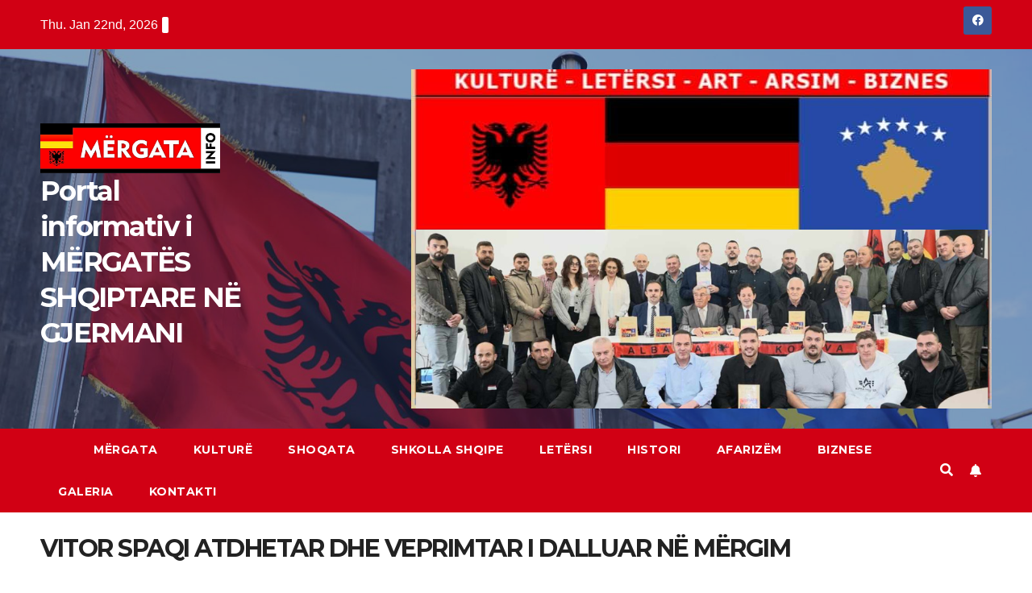

--- FILE ---
content_type: text/html; charset=UTF-8
request_url: https://mergata-info.de/vitor-spaqi-atdhetar-dhe-veprimtar-i-dalluar-ne-mergim/
body_size: 19189
content:
<!DOCTYPE html>
<html lang="en-US">
<head>
<meta charset="UTF-8">
<meta name="viewport" content="width=device-width, initial-scale=1">
<link rel="profile" href="http://gmpg.org/xfn/11">
<title>VITOR SPAQI ATDHETAR DHE VEPRIMTAR I DALLUAR NË MËRGIM &#8211; Portal informativ i MËRGATËS SHQIPTARE NË GJERMANI</title>
<meta name='robots' content='max-image-preview:large' />
	<style>img:is([sizes="auto" i], [sizes^="auto," i]) { contain-intrinsic-size: 3000px 1500px }</style>
	<link rel='dns-prefetch' href='//fonts.googleapis.com' />
<link rel="alternate" type="application/rss+xml" title="Portal informativ i MËRGATËS SHQIPTARE NË GJERMANI &raquo; Feed" href="https://mergata-info.de/feed/" />
<link rel="alternate" type="application/rss+xml" title="Portal informativ i MËRGATËS SHQIPTARE NË GJERMANI &raquo; Comments Feed" href="https://mergata-info.de/comments/feed/" />
<script>
window._wpemojiSettings = {"baseUrl":"https:\/\/s.w.org\/images\/core\/emoji\/15.0.3\/72x72\/","ext":".png","svgUrl":"https:\/\/s.w.org\/images\/core\/emoji\/15.0.3\/svg\/","svgExt":".svg","source":{"concatemoji":"https:\/\/mergata-info.de\/wp-includes\/js\/wp-emoji-release.min.js?ver=6.7.4"}};
/*! This file is auto-generated */
!function(i,n){var o,s,e;function c(e){try{var t={supportTests:e,timestamp:(new Date).valueOf()};sessionStorage.setItem(o,JSON.stringify(t))}catch(e){}}function p(e,t,n){e.clearRect(0,0,e.canvas.width,e.canvas.height),e.fillText(t,0,0);var t=new Uint32Array(e.getImageData(0,0,e.canvas.width,e.canvas.height).data),r=(e.clearRect(0,0,e.canvas.width,e.canvas.height),e.fillText(n,0,0),new Uint32Array(e.getImageData(0,0,e.canvas.width,e.canvas.height).data));return t.every(function(e,t){return e===r[t]})}function u(e,t,n){switch(t){case"flag":return n(e,"\ud83c\udff3\ufe0f\u200d\u26a7\ufe0f","\ud83c\udff3\ufe0f\u200b\u26a7\ufe0f")?!1:!n(e,"\ud83c\uddfa\ud83c\uddf3","\ud83c\uddfa\u200b\ud83c\uddf3")&&!n(e,"\ud83c\udff4\udb40\udc67\udb40\udc62\udb40\udc65\udb40\udc6e\udb40\udc67\udb40\udc7f","\ud83c\udff4\u200b\udb40\udc67\u200b\udb40\udc62\u200b\udb40\udc65\u200b\udb40\udc6e\u200b\udb40\udc67\u200b\udb40\udc7f");case"emoji":return!n(e,"\ud83d\udc26\u200d\u2b1b","\ud83d\udc26\u200b\u2b1b")}return!1}function f(e,t,n){var r="undefined"!=typeof WorkerGlobalScope&&self instanceof WorkerGlobalScope?new OffscreenCanvas(300,150):i.createElement("canvas"),a=r.getContext("2d",{willReadFrequently:!0}),o=(a.textBaseline="top",a.font="600 32px Arial",{});return e.forEach(function(e){o[e]=t(a,e,n)}),o}function t(e){var t=i.createElement("script");t.src=e,t.defer=!0,i.head.appendChild(t)}"undefined"!=typeof Promise&&(o="wpEmojiSettingsSupports",s=["flag","emoji"],n.supports={everything:!0,everythingExceptFlag:!0},e=new Promise(function(e){i.addEventListener("DOMContentLoaded",e,{once:!0})}),new Promise(function(t){var n=function(){try{var e=JSON.parse(sessionStorage.getItem(o));if("object"==typeof e&&"number"==typeof e.timestamp&&(new Date).valueOf()<e.timestamp+604800&&"object"==typeof e.supportTests)return e.supportTests}catch(e){}return null}();if(!n){if("undefined"!=typeof Worker&&"undefined"!=typeof OffscreenCanvas&&"undefined"!=typeof URL&&URL.createObjectURL&&"undefined"!=typeof Blob)try{var e="postMessage("+f.toString()+"("+[JSON.stringify(s),u.toString(),p.toString()].join(",")+"));",r=new Blob([e],{type:"text/javascript"}),a=new Worker(URL.createObjectURL(r),{name:"wpTestEmojiSupports"});return void(a.onmessage=function(e){c(n=e.data),a.terminate(),t(n)})}catch(e){}c(n=f(s,u,p))}t(n)}).then(function(e){for(var t in e)n.supports[t]=e[t],n.supports.everything=n.supports.everything&&n.supports[t],"flag"!==t&&(n.supports.everythingExceptFlag=n.supports.everythingExceptFlag&&n.supports[t]);n.supports.everythingExceptFlag=n.supports.everythingExceptFlag&&!n.supports.flag,n.DOMReady=!1,n.readyCallback=function(){n.DOMReady=!0}}).then(function(){return e}).then(function(){var e;n.supports.everything||(n.readyCallback(),(e=n.source||{}).concatemoji?t(e.concatemoji):e.wpemoji&&e.twemoji&&(t(e.twemoji),t(e.wpemoji)))}))}((window,document),window._wpemojiSettings);
</script>
<link rel='stylesheet' id='elementor-frontend-css' href='https://mergata-info.de/wp-content/plugins/elementor/assets/css/frontend.min.css?ver=3.34.2' media='all' />
<link rel='stylesheet' id='elementor-post-1762-css' href='https://mergata-info.de/wp-content/uploads/elementor/css/post-1762.css?ver=1768947315' media='all' />
<link rel='stylesheet' id='font-awesome-5-all-css' href='https://mergata-info.de/wp-content/plugins/elementor/assets/lib/font-awesome/css/all.min.css?ver=3.34.2' media='all' />
<link rel='stylesheet' id='font-awesome-4-shim-css' href='https://mergata-info.de/wp-content/plugins/elementor/assets/lib/font-awesome/css/v4-shims.min.css?ver=3.34.2' media='all' />
<style id='wp-emoji-styles-inline-css'>

	img.wp-smiley, img.emoji {
		display: inline !important;
		border: none !important;
		box-shadow: none !important;
		height: 1em !important;
		width: 1em !important;
		margin: 0 0.07em !important;
		vertical-align: -0.1em !important;
		background: none !important;
		padding: 0 !important;
	}
</style>
<style id='wp-block-library-inline-css'>
:root{--wp-admin-theme-color:#007cba;--wp-admin-theme-color--rgb:0,124,186;--wp-admin-theme-color-darker-10:#006ba1;--wp-admin-theme-color-darker-10--rgb:0,107,161;--wp-admin-theme-color-darker-20:#005a87;--wp-admin-theme-color-darker-20--rgb:0,90,135;--wp-admin-border-width-focus:2px;--wp-block-synced-color:#7a00df;--wp-block-synced-color--rgb:122,0,223;--wp-bound-block-color:var(--wp-block-synced-color)}@media (min-resolution:192dpi){:root{--wp-admin-border-width-focus:1.5px}}.wp-element-button{cursor:pointer}:root{--wp--preset--font-size--normal:16px;--wp--preset--font-size--huge:42px}:root .has-very-light-gray-background-color{background-color:#eee}:root .has-very-dark-gray-background-color{background-color:#313131}:root .has-very-light-gray-color{color:#eee}:root .has-very-dark-gray-color{color:#313131}:root .has-vivid-green-cyan-to-vivid-cyan-blue-gradient-background{background:linear-gradient(135deg,#00d084,#0693e3)}:root .has-purple-crush-gradient-background{background:linear-gradient(135deg,#34e2e4,#4721fb 50%,#ab1dfe)}:root .has-hazy-dawn-gradient-background{background:linear-gradient(135deg,#faaca8,#dad0ec)}:root .has-subdued-olive-gradient-background{background:linear-gradient(135deg,#fafae1,#67a671)}:root .has-atomic-cream-gradient-background{background:linear-gradient(135deg,#fdd79a,#004a59)}:root .has-nightshade-gradient-background{background:linear-gradient(135deg,#330968,#31cdcf)}:root .has-midnight-gradient-background{background:linear-gradient(135deg,#020381,#2874fc)}.has-regular-font-size{font-size:1em}.has-larger-font-size{font-size:2.625em}.has-normal-font-size{font-size:var(--wp--preset--font-size--normal)}.has-huge-font-size{font-size:var(--wp--preset--font-size--huge)}.has-text-align-center{text-align:center}.has-text-align-left{text-align:left}.has-text-align-right{text-align:right}#end-resizable-editor-section{display:none}.aligncenter{clear:both}.items-justified-left{justify-content:flex-start}.items-justified-center{justify-content:center}.items-justified-right{justify-content:flex-end}.items-justified-space-between{justify-content:space-between}.screen-reader-text{border:0;clip:rect(1px,1px,1px,1px);clip-path:inset(50%);height:1px;margin:-1px;overflow:hidden;padding:0;position:absolute;width:1px;word-wrap:normal!important}.screen-reader-text:focus{background-color:#ddd;clip:auto!important;clip-path:none;color:#444;display:block;font-size:1em;height:auto;left:5px;line-height:normal;padding:15px 23px 14px;text-decoration:none;top:5px;width:auto;z-index:100000}html :where(.has-border-color){border-style:solid}html :where([style*=border-top-color]){border-top-style:solid}html :where([style*=border-right-color]){border-right-style:solid}html :where([style*=border-bottom-color]){border-bottom-style:solid}html :where([style*=border-left-color]){border-left-style:solid}html :where([style*=border-width]){border-style:solid}html :where([style*=border-top-width]){border-top-style:solid}html :where([style*=border-right-width]){border-right-style:solid}html :where([style*=border-bottom-width]){border-bottom-style:solid}html :where([style*=border-left-width]){border-left-style:solid}html :where(img[class*=wp-image-]){height:auto;max-width:100%}:where(figure){margin:0 0 1em}html :where(.is-position-sticky){--wp-admin--admin-bar--position-offset:var(--wp-admin--admin-bar--height,0px)}@media screen and (max-width:600px){html :where(.is-position-sticky){--wp-admin--admin-bar--position-offset:0px}}
</style>
<link rel='stylesheet' id='gutenkit-frontend-common-css' href='https://mergata-info.de/wp-content/plugins/gutenkit-blocks-addon/build/gutenkit/frontend-common.css?ver=a28538744097629e283d' media='all' />
<style id='wp-block-paragraph-inline-css'>
.is-small-text{font-size:.875em}.is-regular-text{font-size:1em}.is-large-text{font-size:2.25em}.is-larger-text{font-size:3em}.has-drop-cap:not(:focus):first-letter{float:left;font-size:8.4em;font-style:normal;font-weight:100;line-height:.68;margin:.05em .1em 0 0;text-transform:uppercase}body.rtl .has-drop-cap:not(:focus):first-letter{float:none;margin-left:.1em}p.has-drop-cap.has-background{overflow:hidden}:root :where(p.has-background){padding:1.25em 2.375em}:where(p.has-text-color:not(.has-link-color)) a{color:inherit}p.has-text-align-left[style*="writing-mode:vertical-lr"],p.has-text-align-right[style*="writing-mode:vertical-rl"]{rotate:180deg}
</style>
<link rel='stylesheet' id='popup-builder-block-global-css' href='https://mergata-info.de/wp-content/plugins/popup-builder-block/build/popup/global.css?ver=2.2.2' media='all' />
<style id='classic-theme-styles-inline-css'>
/*! This file is auto-generated */
.wp-block-button__link{color:#fff;background-color:#32373c;border-radius:9999px;box-shadow:none;text-decoration:none;padding:calc(.667em + 2px) calc(1.333em + 2px);font-size:1.125em}.wp-block-file__button{background:#32373c;color:#fff;text-decoration:none}
</style>
<link rel='stylesheet' id='xs-front-style-css' href='https://mergata-info.de/wp-content/plugins/wp-social/assets/css/frontend.css?ver=3.1.6' media='all' />
<link rel='stylesheet' id='xs_login_font_login_css-css' href='https://mergata-info.de/wp-content/plugins/wp-social/assets/css/font-icon.css?ver=3.1.6' media='all' />
<link rel='stylesheet' id='gutenkit-third-party-editor-compatibility-css' href='https://mergata-info.de/wp-content/plugins/popup-builder-block/build/compatibility/frontend.css?ver=3d448a7df93bfa355643' media='all' />
<link rel='stylesheet' id='cute-alert-css' href='https://mergata-info.de/wp-content/plugins/metform/public/assets/lib/cute-alert/style.css?ver=4.1.2' media='all' />
<link rel='stylesheet' id='text-editor-style-css' href='https://mergata-info.de/wp-content/plugins/metform/public/assets/css/text-editor.css?ver=4.1.2' media='all' />
<link rel='stylesheet' id='wur_content_css-css' href='https://mergata-info.de/wp-content/plugins/wp-ultimate-review/assets/public/css/content-page.css?ver=2.3.7' media='all' />
<link rel='stylesheet' id='dashicons-css' href='https://mergata-info.de/wp-includes/css/dashicons.min.css?ver=6.7.4' media='all' />
<link rel='stylesheet' id='newsup-fonts-css' href='//fonts.googleapis.com/css?family=Montserrat%3A400%2C500%2C700%2C800%7CWork%2BSans%3A300%2C400%2C500%2C600%2C700%2C800%2C900%26display%3Dswap&#038;subset=latin%2Clatin-ext' media='all' />
<link rel='stylesheet' id='bootstrap-css' href='https://mergata-info.de/wp-content/themes/newsup/css/bootstrap.css?ver=6.7.4' media='all' />
<link rel='stylesheet' id='newsup-style-css' href='https://mergata-info.de/wp-content/themes/newsberg/style.css?ver=6.7.4' media='all' />
<link rel='stylesheet' id='owl-carousel-css' href='https://mergata-info.de/wp-content/themes/newsup/css/owl.carousel.css?ver=6.7.4' media='all' />
<link rel='stylesheet' id='smartmenus-css' href='https://mergata-info.de/wp-content/themes/newsup/css/jquery.smartmenus.bootstrap.css?ver=6.7.4' media='all' />
<link rel='stylesheet' id='newsup-custom-css-css' href='https://mergata-info.de/wp-content/themes/newsup/inc/ansar/customize/css/customizer.css?ver=1.0' media='all' />
<link rel='stylesheet' id='ekit-widget-styles-css' href='https://mergata-info.de/wp-content/plugins/elementskit-lite/widgets/init/assets/css/widget-styles.css?ver=3.7.8' media='all' />
<link rel='stylesheet' id='ekit-responsive-css' href='https://mergata-info.de/wp-content/plugins/elementskit-lite/widgets/init/assets/css/responsive.css?ver=3.7.8' media='all' />
<link rel='stylesheet' id='newsup-style-parent-css' href='https://mergata-info.de/wp-content/themes/newsup/style.css?ver=6.7.4' media='all' />
<link rel='stylesheet' id='newsberg-style-css' href='https://mergata-info.de/wp-content/themes/newsberg/style.css?ver=1.0' media='all' />
<link rel='stylesheet' id='newsberg-default-css-css' href='https://mergata-info.de/wp-content/themes/newsberg/css/colors/default.css?ver=6.7.4' media='all' />
<link rel='stylesheet' id='elementor-gf-poppins-css' href='https://fonts.googleapis.com/css?family=Poppins:100,100italic,200,200italic,300,300italic,400,400italic,500,500italic,600,600italic,700,700italic,800,800italic,900,900italic&#038;display=auto' media='all' />
<link rel='stylesheet' id='elementor-icons-shared-0-css' href='https://mergata-info.de/wp-content/plugins/elementor/assets/lib/font-awesome/css/fontawesome.min.css?ver=5.15.3' media='all' />
<link rel='stylesheet' id='elementor-icons-fa-brands-css' href='https://mergata-info.de/wp-content/plugins/elementor/assets/lib/font-awesome/css/brands.min.css?ver=5.15.3' media='all' />
<script src="https://mergata-info.de/wp-content/plugins/elementor/assets/lib/font-awesome/js/v4-shims.min.js?ver=3.34.2" id="font-awesome-4-shim-js"></script>
<script src="https://mergata-info.de/wp-includes/js/jquery/jquery.min.js?ver=3.7.1" id="jquery-core-js"></script>
<script src="https://mergata-info.de/wp-includes/js/jquery/jquery-migrate.min.js?ver=3.4.1" id="jquery-migrate-js"></script>
<script id="xs_front_main_js-js-extra">
var rest_config = {"rest_url":"https:\/\/mergata-info.de\/wp-json\/","nonce":"c7554189b4","insta_enabled":""};
</script>
<script src="https://mergata-info.de/wp-content/plugins/wp-social/assets/js/front-main.js?ver=3.1.6" id="xs_front_main_js-js"></script>
<script id="xs_social_custom-js-extra">
var rest_api_conf = {"siteurl":"http:\/\/mergata-info.de","nonce":"c7554189b4","root":"https:\/\/mergata-info.de\/wp-json\/"};
var wsluFrontObj = {"resturl":"https:\/\/mergata-info.de\/wp-json\/","rest_nonce":"c7554189b4"};
</script>
<script src="https://mergata-info.de/wp-content/plugins/wp-social/assets/js/social-front.js?ver=3.1.6" id="xs_social_custom-js"></script>
<script src="https://mergata-info.de/wp-content/plugins/wp-ultimate-review/assets/public/script/content-page.js?ver=2.3.7" id="wur_review_content_script-js"></script>
<script src="https://mergata-info.de/wp-content/themes/newsup/js/navigation.js?ver=6.7.4" id="newsup-navigation-js"></script>
<script src="https://mergata-info.de/wp-content/themes/newsup/js/bootstrap.js?ver=6.7.4" id="bootstrap-js"></script>
<script src="https://mergata-info.de/wp-content/themes/newsup/js/owl.carousel.min.js?ver=6.7.4" id="owl-carousel-min-js"></script>
<script src="https://mergata-info.de/wp-content/themes/newsup/js/jquery.smartmenus.js?ver=6.7.4" id="smartmenus-js-js"></script>
<script src="https://mergata-info.de/wp-content/themes/newsup/js/jquery.smartmenus.bootstrap.js?ver=6.7.4" id="bootstrap-smartmenus-js-js"></script>
<script src="https://mergata-info.de/wp-content/themes/newsup/js/jquery.marquee.js?ver=6.7.4" id="newsup-marquee-js-js"></script>
<script src="https://mergata-info.de/wp-content/themes/newsup/js/main.js?ver=6.7.4" id="newsup-main-js-js"></script>
<link rel="https://api.w.org/" href="https://mergata-info.de/wp-json/" /><link rel="alternate" title="JSON" type="application/json" href="https://mergata-info.de/wp-json/wp/v2/pages/222" /><link rel="EditURI" type="application/rsd+xml" title="RSD" href="https://mergata-info.de/xmlrpc.php?rsd" />
<meta name="generator" content="WordPress 6.7.4" />
<link rel="canonical" href="https://mergata-info.de/vitor-spaqi-atdhetar-dhe-veprimtar-i-dalluar-ne-mergim/" />
<link rel='shortlink' href='https://mergata-info.de/?p=222' />
<link rel="alternate" title="oEmbed (JSON)" type="application/json+oembed" href="https://mergata-info.de/wp-json/oembed/1.0/embed?url=https%3A%2F%2Fmergata-info.de%2Fvitor-spaqi-atdhetar-dhe-veprimtar-i-dalluar-ne-mergim%2F" />
<link rel="alternate" title="oEmbed (XML)" type="text/xml+oembed" href="https://mergata-info.de/wp-json/oembed/1.0/embed?url=https%3A%2F%2Fmergata-info.de%2Fvitor-spaqi-atdhetar-dhe-veprimtar-i-dalluar-ne-mergim%2F&#038;format=xml" />
<script type='text/javascript'>var breakpoints = [{"label":"Desktop","slug":"Desktop","value":"base","direction":"max","isActive":true,"isRequired":true},{"label":"Tablet","slug":"Tablet","value":"1024","direction":"max","isActive":true,"isRequired":true},{"label":"Mobile","slug":"Mobile","value":"767","direction":"max","isActive":true,"isRequired":true}];</script> 
<style type="text/css" id="custom-background-css">
    .wrapper { background-color: #eee; }
</style>
<meta name="generator" content="Elementor 3.34.2; features: additional_custom_breakpoints; settings: css_print_method-external, google_font-enabled, font_display-auto">
			<style>
				.e-con.e-parent:nth-of-type(n+4):not(.e-lazyloaded):not(.e-no-lazyload),
				.e-con.e-parent:nth-of-type(n+4):not(.e-lazyloaded):not(.e-no-lazyload) * {
					background-image: none !important;
				}
				@media screen and (max-height: 1024px) {
					.e-con.e-parent:nth-of-type(n+3):not(.e-lazyloaded):not(.e-no-lazyload),
					.e-con.e-parent:nth-of-type(n+3):not(.e-lazyloaded):not(.e-no-lazyload) * {
						background-image: none !important;
					}
				}
				@media screen and (max-height: 640px) {
					.e-con.e-parent:nth-of-type(n+2):not(.e-lazyloaded):not(.e-no-lazyload),
					.e-con.e-parent:nth-of-type(n+2):not(.e-lazyloaded):not(.e-no-lazyload) * {
						background-image: none !important;
					}
				}
			</style>
			    <style type="text/css">
            body .site-title a,
        body .site-description {
            color: #143745;
        }

        .site-branding-text .site-title a {
                font-size: px;
            }

            @media only screen and (max-width: 640px) {
                .site-branding-text .site-title a {
                    font-size: 40px;

                }
            }

            @media only screen and (max-width: 375px) {
                .site-branding-text .site-title a {
                    font-size: 32px;

                }
            }

        </style>
    <link rel="icon" href="https://mergata-info.de/wp-content/uploads/2020/12/cropped-131675257_744491146165816_2396134419996397816_n-32x32.jpg" sizes="32x32" />
<link rel="icon" href="https://mergata-info.de/wp-content/uploads/2020/12/cropped-131675257_744491146165816_2396134419996397816_n-192x192.jpg" sizes="192x192" />
<link rel="apple-touch-icon" href="https://mergata-info.de/wp-content/uploads/2020/12/cropped-131675257_744491146165816_2396134419996397816_n-180x180.jpg" />
<meta name="msapplication-TileImage" content="https://mergata-info.de/wp-content/uploads/2020/12/cropped-131675257_744491146165816_2396134419996397816_n-270x270.jpg" />
</head>
<body class="page-template-default page page-id-222 wp-custom-logo wp-embed-responsive gutenkit gutenkit-frontend ta-hide-date-author-in-list elementor-default elementor-kit-6" >
<div id="page" class="site">
<a class="skip-link screen-reader-text" href="#content">
Skip to content</a>
  <div class="wrapper" id="custom-background-css">
    <header class="mg-headwidget">
      <!--==================== TOP BAR ====================-->
      <div class="mg-head-detail hidden-xs">
    <div class="container-fluid">
        <div class="row align-items-center">
            <div class="col-md-6 col-xs-12">
                <ul class="info-left">
                                <li>Thu. Jan 22nd, 2026                 <span  id="time" class="time"></span>
                        </li>
                        </ul>
            </div>
            <div class="col-md-6 col-xs-12">
                <ul class="mg-social info-right">
                            <li>
            <a  target="_blank"  href="https://www.facebook.com/mergatashqiptare.negjermani.3/">
                <span class="icon-soci facebook">
                    <i class="fab fa-facebook"></i>
                </span> 
            </a>
        </li>
                        </ul>
            </div>
        </div>
    </div>
</div>
      <div class="clearfix"></div>

      
      <div class="mg-nav-widget-area-back" style='background-image: url("https://mergata-info.de/wp-content/uploads/2020/12/cropped-albania.jpg" );'>
                <div class="overlay">
          <div class="inner"  style="background-color:rgba(32,47,91,0.4);" > 
              <div class="container-fluid">
                  <div class="mg-nav-widget-area">
                    <div class="row align-items-center">
                      <div class="col-md-3 text-center-xs">
                        <div class="navbar-header">
                          <div class="site-logo">
                            <a href="https://mergata-info.de/" class="navbar-brand" rel="home"><img fetchpriority="high" width="2048" height="573" src="https://mergata-info.de/wp-content/uploads/2020/12/131896115_1769255646555761_7781150889377186495_n.jpg" class="custom-logo" alt="Portal informativ i MËRGATËS SHQIPTARE NË GJERMANI" decoding="async" srcset="https://mergata-info.de/wp-content/uploads/2020/12/131896115_1769255646555761_7781150889377186495_n.jpg 2048w, https://mergata-info.de/wp-content/uploads/2020/12/131896115_1769255646555761_7781150889377186495_n-1536x430.jpg 1536w" sizes="(max-width: 2048px) 100vw, 2048px" /></a>                          </div>
                          <div class="site-branding-text ">
                                                            <p class="site-title"> <a href="https://mergata-info.de/" rel="home">Portal informativ i MËRGATËS SHQIPTARE NË GJERMANI</a></p>
                                                            <p class="site-description"></p>
                          </div>    
                        </div>
                      </div>
                                              <div class="col-md-9">                 <div class="header-ads">
                    <a class="pull-right" # href="#"
                         >
                        <img width="720" height="421" src="https://mergata-info.de/wp-content/uploads/2024/05/Untitled-design-1.png" class="attachment-full size-full" alt="" decoding="async" />                    </a>
                </div>
            </div>
            <!-- Trending line END -->
                                </div>
                  </div>
              </div>
          </div>
        </div>
      </div>
    <div class="mg-menu-full">
      <nav class="navbar navbar-expand-lg navbar-wp">
        <div class="container-fluid">
          <!-- Right nav -->
          <div class="m-header align-items-center">
                            <a class="mobilehomebtn" href="https://mergata-info.de"><span class="fa-solid fa-house-chimney"></span></a>
              <!-- navbar-toggle -->
              <button class="navbar-toggler mx-auto" type="button" data-toggle="collapse" data-target="#navbar-wp" aria-controls="navbarSupportedContent" aria-expanded="false" aria-label="Toggle navigation">
                <span class="burger">
                  <span class="burger-line"></span>
                  <span class="burger-line"></span>
                  <span class="burger-line"></span>
                </span>
              </button>
              <!-- /navbar-toggle -->
                          <div class="dropdown show mg-search-box pr-2">
                <a class="dropdown-toggle msearch ml-auto" href="#" role="button" id="dropdownMenuLink" data-toggle="dropdown" aria-haspopup="true" aria-expanded="false">
                <i class="fas fa-search"></i>
                </a> 
                <div class="dropdown-menu searchinner" aria-labelledby="dropdownMenuLink">
                    <form role="search" method="get" id="searchform" action="https://mergata-info.de/">
  <div class="input-group">
    <input type="search" class="form-control" placeholder="Search" value="" name="s" />
    <span class="input-group-btn btn-default">
    <button type="submit" class="btn"> <i class="fas fa-search"></i> </button>
    </span> </div>
</form>                </div>
            </div>
                  <a href="#" target="_blank" class="btn-bell btn-theme mx-2"><i class="fa fa-bell"></i></a>
                      
          </div>
          <!-- /Right nav --> 
          <div class="collapse navbar-collapse" id="navbar-wp">
            <div class="d-md-block">
              <ul id="menu-home" class="nav navbar-nav mr-auto "><li class="active home"><a class="homebtn" href="https://mergata-info.de"><span class='fa-solid fa-house-chimney'></span></a></li><li id="menu-item-169" class="menu-item menu-item-type-taxonomy menu-item-object-category menu-item-169"><a class="nav-link" title="Mërgata" href="https://mergata-info.de/category/mergata/">Mërgata</a></li>
<li id="menu-item-61" class="menu-item menu-item-type-taxonomy menu-item-object-category menu-item-61"><a class="nav-link" title="Kulturë" href="https://mergata-info.de/category/kulture/">Kulturë</a></li>
<li id="menu-item-64" class="menu-item menu-item-type-taxonomy menu-item-object-category menu-item-64"><a class="nav-link" title="Shoqata" href="https://mergata-info.de/category/shoqata/">Shoqata</a></li>
<li id="menu-item-63" class="menu-item menu-item-type-taxonomy menu-item-object-category menu-item-63"><a class="nav-link" title="Shkolla Shqipe" href="https://mergata-info.de/category/shkolla-shqipe/">Shkolla Shqipe</a></li>
<li id="menu-item-62" class="menu-item menu-item-type-taxonomy menu-item-object-category menu-item-62"><a class="nav-link" title="Letërsi" href="https://mergata-info.de/category/letersi/">Letërsi</a></li>
<li id="menu-item-101" class="menu-item menu-item-type-taxonomy menu-item-object-category menu-item-101"><a class="nav-link" title="Histori" href="https://mergata-info.de/category/histori/">Histori</a></li>
<li id="menu-item-59" class="menu-item menu-item-type-taxonomy menu-item-object-category menu-item-59"><a class="nav-link" title="Afarizëm" href="https://mergata-info.de/category/afarizem/">Afarizëm</a></li>
<li id="menu-item-60" class="menu-item menu-item-type-taxonomy menu-item-object-category menu-item-60"><a class="nav-link" title="Biznese" href="https://mergata-info.de/category/biznese/">Biznese</a></li>
<li id="menu-item-100" class="menu-item menu-item-type-taxonomy menu-item-object-category menu-item-100"><a class="nav-link" title="Galeria" href="https://mergata-info.de/category/galeria/">Galeria</a></li>
<li id="menu-item-108" class="menu-item menu-item-type-post_type menu-item-object-page menu-item-108"><a class="nav-link" title="Kontakti" href="https://mergata-info.de/kontakti/">Kontakti</a></li>
</ul>            </div>      
          </div>
          <!-- Right nav -->
          <div class="desk-header d-lg-flex pl-3 ml-auto my-2 my-lg-0 position-relative align-items-center">
                        <div class="dropdown show mg-search-box pr-2">
                <a class="dropdown-toggle msearch ml-auto" href="#" role="button" id="dropdownMenuLink" data-toggle="dropdown" aria-haspopup="true" aria-expanded="false">
                <i class="fas fa-search"></i>
                </a> 
                <div class="dropdown-menu searchinner" aria-labelledby="dropdownMenuLink">
                    <form role="search" method="get" id="searchform" action="https://mergata-info.de/">
  <div class="input-group">
    <input type="search" class="form-control" placeholder="Search" value="" name="s" />
    <span class="input-group-btn btn-default">
    <button type="submit" class="btn"> <i class="fas fa-search"></i> </button>
    </span> </div>
</form>                </div>
            </div>
                  <a href="#" target="_blank" class="btn-bell btn-theme mx-2"><i class="fa fa-bell"></i></a>
                  </div>
          <!-- /Right nav -->
      </div>
      </nav> <!-- /Navigation -->
    </div>
</header>
<div class="clearfix"></div> <!--==================== Newsup breadcrumb section ====================-->
<div class="mg-breadcrumb-section" style='background: url("https://mergata-info.de/wp-content/uploads/2020/12/cropped-albania.jpg" ) repeat scroll center 0 #143745;'>
   <div class="overlay">       <div class="container-fluid">
        <div class="row">
          <div class="col-md-12 col-sm-12">
            <div class="mg-breadcrumb-title">
                              <h1 class="title">VITOR SPAQI ATDHETAR DHE VEPRIMTAR I DALLUAR NË MËRGIM</h1>
                          </div>
          </div>
        </div>
      </div>
   </div> </div>
<div class="clearfix"></div><!--==================== main content section ====================-->
<main id="content" class="page-class content">
    <div class="container-fluid">
      	<div class="row">
			<!-- Blog Area -->
			
			<div class="col-md-8">
				<div class="mg-card-box padding-20"> <figure class="post-thumbnail"><img width="720" height="497" src="https://mergata-info.de/wp-content/uploads/2020/12/vitor-spaqi-2.jpg" class="img-responsive wp-post-image" alt="" decoding="async" /></figure>
<p><strong><em>VITOR SPAQI  ATDHETAR DHE VEPRIMTAR I SHQUAR NË MËRGIM</em></strong></p>



<p><em>Vitor Spaqi</em> u lind me 31 maj 1967 në Shpenadi të Prizrenit. Shkollën fillore e kreu në Velezhë, ndërsa të mesmen në Prizren. Në Shkollën e Lartë Pe-dagogjike <em>&#8220;Xhevdet Doda&#8221;</em> nē Prizren (UP), kishte filluar studimet për Gjuhë dhe Letërsi Shqipe, mirëpo për shkak të përndjekjes policore të asaj kohe ndaj tij, nuk kishte arritur t&#8217;i për-fundonte ato. Që nga viti 1987, filloi të angazhohet në aktivitete të ndryshme të çështjes kombëtare. Ai ishte angazhuar në <em>Lëvizjen për Pajtimin e Gjaqeve dhe Ngatërresave</em> në Prizren dhe më gjerë, së bashku me profesor <em>Xhafer Kabashin, Eqrem Kryeziun, Ndue Çollakun </em>dhe intelektualë dhe atdhetarë të tjerë. Ishte njëri ndër themeluesit e parë të LDK-së dhe PSHDK-së në Prizren. Për shkak të veprimtarisë aktive në aktivitetet e shumta kombëtare, shumë shpejt bie në sy të policisë serbe. Vazhdimisht i përndjekur dhe i kërkuar, në vitin 1991 ai u detyrua që të emigrojë në Gjermani. Me ardhjen e tij në Gjermani, ai nuk qëndroi duarkryq. Filloi menjëherë angazhimin e tij politik dhe atdhetar në shërbim të çështjes kombëtare duke u kyçur në <em>Lidhjen Demokratike të Kosovës</em>, në Gjermani që drejtohej nga veprimtari i shquar <em>Hafiz Gagica</em>, Heroi i Kombit <em>Sali Çekaj</em>, <em>Gjylije Lecaj</em>, <em>Kolë Merturit</em> e shumë të tjerë. Me kërkesën e Akademik <em>Mark Krasniqit</em>, <em>z.Vitor Spaqi</em> së bashku me veprimtarë të tjerë themeloi <em>Partinë Shqiptaro-Demokristiane të Kosovës</em>, dega në Gjermani, ku njëherit zgjidhet edhe kryetar dhe e udhëhoqi atë deri para pak kohësh, kur ai hoqi dorë veprimtaria politike dhe u spostua në veprimtari kryesisht atdhetare dhe kulturore. <em>Vitor Spaqi</em>, së bashku me veprimtaren e dalluar <em>Gjylije Lecaj</em>, bashkëthemeluan “<em>Qe-ndrën Kulturore Shqiptare”</em> në Shtutgart. </p>



<p>Si kryetar i këtij asociacioni kulturor e kombëtar z.<em>Vitor Spaqi</em>, veprimtarinë dhe aktivitetet e shumta i ka mbë-shtetur kryesisht me bashkëpunime të afërta edhe me deputetët e Bundestagut gjerman, ku ai shpesh ishte i ftuar në seanca dëgjimore për të informuar shtetin gjerman për gjendjen e rëndë që ishte në Kosovë si pasojë e okupimit serb.</p>



<p>Me iniciativën e z.<em>Vitor Spaqi</em> dhe me kërkesën e “<em>Qendrës Kulturore Shqiptare në Shtutgart”</em> në vitin 2018, një vit më pas u realizua edhe ideja e kahmotshme e tij për ngritjen e shtatores së <em>Shën Nënë Terezës</em> në oborrin e kishës së <em>St. Konradit</em> në Shtutgart. Veprimtari dhe atdhetari i shquar z.<em>Vitor Spaqi</em>, ishte dhe mbetet një misionar i madh i vëllezërisë dhe harmonisë së pashoqe në mes të <em>Misionit Katolik Shqiptar, Qendrës Kulturore Shqiptare</em> në Shtutgart dhe <em>Xhamisë Shqiptare</em> në Shtutgart. Donator dhe sponsorizues i aksioneve të shumta humanitare për Kosovën dhe shqiptarët kudo që jetojnë. Mik dhe partner i besuar dhe i rëndësishëm i poli-tikanëve-deputetëve gjermanë, personalitet dhe bashkëpunëtor i dalluar dhe i respektuar për të gjithë.</p>

    <div class="xs_social_share_widget xs_share_url after_content 		main_content  wslu-style-1 wslu-share-box-shaped wslu-fill-colored wslu-none wslu-share-horizontal wslu-theme-font-no wslu-main_content">

		
        <ul>
			        </ul>
    </div> 
	
				</div>
			</div>
			<!--Sidebar Area-->
			      			<!--sidebar-->
					<!--col-md-4-->
						<aside class="col-md-4">
							
<aside id="secondary" class="widget-area" role="complementary">
	<div id="sidebar-right" class="mg-sidebar">
		<div id="nav_menu-3" class="mg-widget widget_nav_menu"><div class="mg-wid-title"><h6 class="wtitle">Home</h6></div><div class="menu-home-container"><ul id="menu-home-1" class="menu"><li class="menu-item menu-item-type-taxonomy menu-item-object-category menu-item-169"><a href="https://mergata-info.de/category/mergata/">Mërgata</a></li>
<li class="menu-item menu-item-type-taxonomy menu-item-object-category menu-item-61"><a href="https://mergata-info.de/category/kulture/">Kulturë</a></li>
<li class="menu-item menu-item-type-taxonomy menu-item-object-category menu-item-64"><a href="https://mergata-info.de/category/shoqata/">Shoqata</a></li>
<li class="menu-item menu-item-type-taxonomy menu-item-object-category menu-item-63"><a href="https://mergata-info.de/category/shkolla-shqipe/">Shkolla Shqipe</a></li>
<li class="menu-item menu-item-type-taxonomy menu-item-object-category menu-item-62"><a href="https://mergata-info.de/category/letersi/">Letërsi</a></li>
<li class="menu-item menu-item-type-taxonomy menu-item-object-category menu-item-101"><a href="https://mergata-info.de/category/histori/">Histori</a></li>
<li class="menu-item menu-item-type-taxonomy menu-item-object-category menu-item-59"><a href="https://mergata-info.de/category/afarizem/">Afarizëm</a></li>
<li class="menu-item menu-item-type-taxonomy menu-item-object-category menu-item-60"><a href="https://mergata-info.de/category/biznese/">Biznese</a></li>
<li class="menu-item menu-item-type-taxonomy menu-item-object-category menu-item-100"><a href="https://mergata-info.de/category/galeria/">Galeria</a></li>
<li class="menu-item menu-item-type-post_type menu-item-object-page menu-item-108"><a href="https://mergata-info.de/kontakti/">Kontakti</a></li>
</ul></div></div><div id="calendar-3" class="mg-widget widget_calendar"><div class="mg-wid-title"><h6 class="wtitle">Kalendari</h6></div><div id="calendar_wrap" class="calendar_wrap"><table id="wp-calendar" class="wp-calendar-table">
	<caption>January 2026</caption>
	<thead>
	<tr>
		<th scope="col" title="Monday">M</th>
		<th scope="col" title="Tuesday">T</th>
		<th scope="col" title="Wednesday">W</th>
		<th scope="col" title="Thursday">T</th>
		<th scope="col" title="Friday">F</th>
		<th scope="col" title="Saturday">S</th>
		<th scope="col" title="Sunday">S</th>
	</tr>
	</thead>
	<tbody>
	<tr>
		<td colspan="3" class="pad">&nbsp;</td><td>1</td><td>2</td><td>3</td><td>4</td>
	</tr>
	<tr>
		<td>5</td><td>6</td><td>7</td><td>8</td><td>9</td><td>10</td><td>11</td>
	</tr>
	<tr>
		<td>12</td><td>13</td><td>14</td><td>15</td><td>16</td><td>17</td><td>18</td>
	</tr>
	<tr>
		<td>19</td><td><a href="https://mergata-info.de/2026/01/20/" aria-label="Posts published on January 20, 2026">20</a></td><td>21</td><td id="today">22</td><td>23</td><td>24</td><td>25</td>
	</tr>
	<tr>
		<td>26</td><td>27</td><td>28</td><td>29</td><td>30</td><td>31</td>
		<td class="pad" colspan="1">&nbsp;</td>
	</tr>
	</tbody>
	</table><nav aria-label="Previous and next months" class="wp-calendar-nav">
		<span class="wp-calendar-nav-prev"><a href="https://mergata-info.de/2025/06/">&laquo; Jun</a></span>
		<span class="pad">&nbsp;</span>
		<span class="wp-calendar-nav-next">&nbsp;</span>
	</nav></div></div>
		<div id="recent-posts-2" class="mg-widget widget_recent_entries">
		<div class="mg-wid-title"><h6 class="wtitle">Recent Posts</h6></div>
		<ul>
											<li>
					<a href="https://mergata-info.de/e-web-design-agjensi-per-krijimin-e-uebfaqeve/">E Web Design &#8211; Agjensi per krijimin e Uebfaqeve</a>
									</li>
											<li>
					<a href="https://mergata-info.de/ne-dusseldorf-te-gjermanise-promovohet-libri-nazmi-nuha-veprimtar-i-ceshtjes-kombetare/">NË DÜSSELDORF TË GJERMANISË, PROMOVOHET LIBRI &#8220;NAZMI NUHA-VEPRIMTAR I ÇËSHTJES KOMBËTARE&#8221;</a>
									</li>
											<li>
					<a href="https://mergata-info.de/botohet-libri-nenes-vatres-se-shpirtit-autor-prof-dr-dr-halil-krasniqi/">Botohet libri &#8220;NËNËS, VATRËS SË SHPIRTIT&#8221;-Autor Prof.Dr. Dr. Halil Krasniqi</a>
									</li>
											<li>
					<a href="https://mergata-info.de/shkolla-shqipe-ne-landin-e-hesenit-kremton-28-nentorin-diten-e-flamurit-dhe-pavaresise/">SHKOLLA SHQIPE NË LANDIN E HESENIT KREMTON 28 NËNTORIN, DITËN E FLAMURIT DHE PAVARËSISË</a>
									</li>
											<li>
					<a href="https://mergata-info.de/edhe-nje-nentor-arberor/">EDHE NJË NËNTOR ARBËROR</a>
									</li>
					</ul>

		</div>	</div>
</aside><!-- #secondary -->
						</aside>
					<!--/col-md-4-->
				<!--/sidebar-->
						<!--Sidebar Area-->
			</div>
	</div>
</main>
<div class="ekit-template-content-markup ekit-template-content-footer ekit-template-content-theme-support">
		<div data-elementor-type="wp-post" data-elementor-id="1762" class="elementor elementor-1762">
						<section class="elementor-section elementor-top-section elementor-element elementor-element-a1f4c47 elementor-section-boxed elementor-section-height-default elementor-section-height-default" data-id="a1f4c47" data-element_type="section" data-settings="{&quot;background_background&quot;:&quot;classic&quot;}">
						<div class="elementor-container elementor-column-gap-default">
					<div class="elementor-column elementor-col-33 elementor-top-column elementor-element elementor-element-1d742cd" data-id="1d742cd" data-element_type="column">
			<div class="elementor-widget-wrap elementor-element-populated">
						<div class="elementor-element elementor-element-3017303 elementor-widget elementor-widget-image" data-id="3017303" data-element_type="widget" data-widget_type="image.default">
				<div class="elementor-widget-container">
															<img width="2048" height="573" src="https://mergata-info.de/wp-content/uploads/2026/01/131896115_1769255646555761_7781150889377186495_n.jpg" class="attachment-full size-full wp-image-1764" alt="" srcset="https://mergata-info.de/wp-content/uploads/2026/01/131896115_1769255646555761_7781150889377186495_n.jpg 2048w, https://mergata-info.de/wp-content/uploads/2026/01/131896115_1769255646555761_7781150889377186495_n-1536x430.jpg 1536w" sizes="(max-width: 2048px) 100vw, 2048px" />															</div>
				</div>
				<div class="elementor-element elementor-element-f8858ac elementor-widget elementor-widget-heading" data-id="f8858ac" data-element_type="widget" data-widget_type="heading.default">
				<div class="elementor-widget-container">
					<h2 class="elementor-heading-title elementor-size-default">Portal informativ i MËRGATËS SHQIPTARE NË GJERMANI</h2>				</div>
				</div>
					</div>
		</div>
				<div class="elementor-column elementor-col-33 elementor-top-column elementor-element elementor-element-d01d93b elementor-hidden-tablet elementor-hidden-mobile" data-id="d01d93b" data-element_type="column">
			<div class="elementor-widget-wrap elementor-element-populated">
						<div class="elementor-element elementor-element-95b5b83 elementor-widget elementor-widget-heading" data-id="95b5b83" data-element_type="widget" data-widget_type="heading.default">
				<div class="elementor-widget-container">
					<h2 class="elementor-heading-title elementor-size-default">Menu</h2>				</div>
				</div>
				<div class="elementor-element elementor-element-506d012 elementor-widget elementor-widget-ekit-nav-menu" data-id="506d012" data-element_type="widget" data-widget_type="ekit-nav-menu.default">
				<div class="elementor-widget-container">
							<nav class="ekit-wid-con ekit_menu_responsive_tablet" 
			data-hamburger-icon="" 
			data-hamburger-icon-type="icon" 
			data-responsive-breakpoint="1024">
			            <button class="elementskit-menu-hamburger elementskit-menu-toggler"  type="button" aria-label="hamburger-icon">
                                    <span class="elementskit-menu-hamburger-icon"></span><span class="elementskit-menu-hamburger-icon"></span><span class="elementskit-menu-hamburger-icon"></span>
                            </button>
            <div id="ekit-megamenu-home" class="elementskit-menu-container elementskit-menu-offcanvas-elements elementskit-navbar-nav-default ekit-nav-menu-one-page- ekit-nav-dropdown-hover"><ul id="menu-home-2" class="elementskit-navbar-nav elementskit-menu-po-left submenu-click-on-icon"><li class="menu-item menu-item-type-taxonomy menu-item-object-category menu-item-169 nav-item elementskit-mobile-builder-content" data-vertical-menu=750px><a href="https://mergata-info.de/category/mergata/" class="ekit-menu-nav-link">Mërgata</a></li>
<li class="menu-item menu-item-type-taxonomy menu-item-object-category menu-item-61 nav-item elementskit-mobile-builder-content" data-vertical-menu=750px><a href="https://mergata-info.de/category/kulture/" class="ekit-menu-nav-link">Kulturë</a></li>
<li class="menu-item menu-item-type-taxonomy menu-item-object-category menu-item-64 nav-item elementskit-mobile-builder-content" data-vertical-menu=750px><a href="https://mergata-info.de/category/shoqata/" class="ekit-menu-nav-link">Shoqata</a></li>
<li class="menu-item menu-item-type-taxonomy menu-item-object-category menu-item-63 nav-item elementskit-mobile-builder-content" data-vertical-menu=750px><a href="https://mergata-info.de/category/shkolla-shqipe/" class="ekit-menu-nav-link">Shkolla Shqipe</a></li>
<li class="menu-item menu-item-type-taxonomy menu-item-object-category menu-item-62 nav-item elementskit-mobile-builder-content" data-vertical-menu=750px><a href="https://mergata-info.de/category/letersi/" class="ekit-menu-nav-link">Letërsi</a></li>
<li class="menu-item menu-item-type-taxonomy menu-item-object-category menu-item-101 nav-item elementskit-mobile-builder-content" data-vertical-menu=750px><a href="https://mergata-info.de/category/histori/" class="ekit-menu-nav-link">Histori</a></li>
<li class="menu-item menu-item-type-taxonomy menu-item-object-category menu-item-59 nav-item elementskit-mobile-builder-content" data-vertical-menu=750px><a href="https://mergata-info.de/category/afarizem/" class="ekit-menu-nav-link">Afarizëm</a></li>
<li class="menu-item menu-item-type-taxonomy menu-item-object-category menu-item-60 nav-item elementskit-mobile-builder-content" data-vertical-menu=750px><a href="https://mergata-info.de/category/biznese/" class="ekit-menu-nav-link">Biznese</a></li>
<li class="menu-item menu-item-type-taxonomy menu-item-object-category menu-item-100 nav-item elementskit-mobile-builder-content" data-vertical-menu=750px><a href="https://mergata-info.de/category/galeria/" class="ekit-menu-nav-link">Galeria</a></li>
<li class="menu-item menu-item-type-post_type menu-item-object-page menu-item-108 nav-item elementskit-mobile-builder-content" data-vertical-menu=750px><a href="https://mergata-info.de/kontakti/" class="ekit-menu-nav-link">Kontakti</a></li>
</ul><div class="elementskit-nav-identity-panel"><button class="elementskit-menu-close elementskit-menu-toggler" type="button">X</button></div></div>			
			<div class="elementskit-menu-overlay elementskit-menu-offcanvas-elements elementskit-menu-toggler ekit-nav-menu--overlay"></div>        </nav>
						</div>
				</div>
					</div>
		</div>
				<div class="elementor-column elementor-col-33 elementor-top-column elementor-element elementor-element-a9c769b" data-id="a9c769b" data-element_type="column">
			<div class="elementor-widget-wrap elementor-element-populated">
						<div class="elementor-element elementor-element-129c262 elementor-widget elementor-widget-heading" data-id="129c262" data-element_type="widget" data-widget_type="heading.default">
				<div class="elementor-widget-container">
					<h2 class="elementor-heading-title elementor-size-default">Rrjetet Sociale</h2>				</div>
				</div>
				<div class="elementor-element elementor-element-0758bd7 e-grid-align-left elementor-shape-rounded elementor-grid-0 elementor-widget elementor-widget-social-icons" data-id="0758bd7" data-element_type="widget" data-widget_type="social-icons.default">
				<div class="elementor-widget-container">
							<div class="elementor-social-icons-wrapper elementor-grid" role="list">
							<span class="elementor-grid-item" role="listitem">
					<a class="elementor-icon elementor-social-icon elementor-social-icon-facebook elementor-repeater-item-95ae711" href="https://www.facebook.com/mergatashqiptare.negjermani.3" target="_blank">
						<span class="elementor-screen-only">Facebook</span>
						<i aria-hidden="true" class="fab fa-facebook"></i>					</a>
				</span>
							<span class="elementor-grid-item" role="listitem">
					<a class="elementor-icon elementor-social-icon elementor-social-icon-instagram elementor-repeater-item-0c44ad3" target="_blank">
						<span class="elementor-screen-only">Instagram</span>
						<i aria-hidden="true" class="fab fa-instagram"></i>					</a>
				</span>
					</div>
						</div>
				</div>
					</div>
		</div>
					</div>
		</section>
				<section class="elementor-section elementor-top-section elementor-element elementor-element-4164786 elementor-section-boxed elementor-section-height-default elementor-section-height-default" data-id="4164786" data-element_type="section" data-settings="{&quot;background_background&quot;:&quot;classic&quot;}">
						<div class="elementor-container elementor-column-gap-default">
					<div class="elementor-column elementor-col-100 elementor-top-column elementor-element elementor-element-1cbf843" data-id="1cbf843" data-element_type="column">
			<div class="elementor-widget-wrap elementor-element-populated">
						<div class="elementor-element elementor-element-6d8d482 elementor-widget elementor-widget-text-editor" data-id="6d8d482" data-element_type="widget" data-widget_type="text-editor.default">
				<div class="elementor-widget-container">
									<p>Te gjitha te drejtat e rezervuara nga Mergata Shqiptare ne Gjermani. Zhvilluar nga <a href="http://ewebdesign.net"><strong>E WEB DESIGN</strong></a>.</p>								</div>
				</div>
					</div>
		</div>
					</div>
		</section>
				</div>
		</div>
		<style>
			footer .mg-widget p, footer .site-title-footer a, footer .site-title a:hover, footer .site-description-footer, footer .site-description:hover, footer .mg-widget ul li a{
				color: #ffffff;
			}
		</style>
		<style>
		.wp-block-search .wp-block-search__label::before, .mg-widget .wp-block-group h2:before, .mg-sidebar .mg-widget .wtitle::before, .mg-sec-title h4::before, footer .mg-widget h6::before {
			background: inherit;
		}
	</style>
				<script>
				const lazyloadRunObserver = () => {
					const lazyloadBackgrounds = document.querySelectorAll( `.e-con.e-parent:not(.e-lazyloaded)` );
					const lazyloadBackgroundObserver = new IntersectionObserver( ( entries ) => {
						entries.forEach( ( entry ) => {
							if ( entry.isIntersecting ) {
								let lazyloadBackground = entry.target;
								if( lazyloadBackground ) {
									lazyloadBackground.classList.add( 'e-lazyloaded' );
								}
								lazyloadBackgroundObserver.unobserve( entry.target );
							}
						});
					}, { rootMargin: '200px 0px 200px 0px' } );
					lazyloadBackgrounds.forEach( ( lazyloadBackground ) => {
						lazyloadBackgroundObserver.observe( lazyloadBackground );
					} );
				};
				const events = [
					'DOMContentLoaded',
					'elementor/lazyload/observe',
				];
				events.forEach( ( event ) => {
					document.addEventListener( event, lazyloadRunObserver );
				} );
			</script>
			<link rel='stylesheet' id='widget-image-css' href='https://mergata-info.de/wp-content/plugins/elementor/assets/css/widget-image.min.css?ver=3.34.2' media='all' />
<link rel='stylesheet' id='widget-heading-css' href='https://mergata-info.de/wp-content/plugins/elementor/assets/css/widget-heading.min.css?ver=3.34.2' media='all' />
<link rel='stylesheet' id='widget-social-icons-css' href='https://mergata-info.de/wp-content/plugins/elementor/assets/css/widget-social-icons.min.css?ver=3.34.2' media='all' />
<link rel='stylesheet' id='e-apple-webkit-css' href='https://mergata-info.de/wp-content/plugins/elementor/assets/css/conditionals/apple-webkit.min.css?ver=3.34.2' media='all' />
<style id='global-styles-inline-css'>
:root{--wp--preset--aspect-ratio--square: 1;--wp--preset--aspect-ratio--4-3: 4/3;--wp--preset--aspect-ratio--3-4: 3/4;--wp--preset--aspect-ratio--3-2: 3/2;--wp--preset--aspect-ratio--2-3: 2/3;--wp--preset--aspect-ratio--16-9: 16/9;--wp--preset--aspect-ratio--9-16: 9/16;--wp--preset--color--black: #000000;--wp--preset--color--cyan-bluish-gray: #abb8c3;--wp--preset--color--white: #ffffff;--wp--preset--color--pale-pink: #f78da7;--wp--preset--color--vivid-red: #cf2e2e;--wp--preset--color--luminous-vivid-orange: #ff6900;--wp--preset--color--luminous-vivid-amber: #fcb900;--wp--preset--color--light-green-cyan: #7bdcb5;--wp--preset--color--vivid-green-cyan: #00d084;--wp--preset--color--pale-cyan-blue: #8ed1fc;--wp--preset--color--vivid-cyan-blue: #0693e3;--wp--preset--color--vivid-purple: #9b51e0;--wp--preset--gradient--vivid-cyan-blue-to-vivid-purple: linear-gradient(135deg,rgba(6,147,227,1) 0%,rgb(155,81,224) 100%);--wp--preset--gradient--light-green-cyan-to-vivid-green-cyan: linear-gradient(135deg,rgb(122,220,180) 0%,rgb(0,208,130) 100%);--wp--preset--gradient--luminous-vivid-amber-to-luminous-vivid-orange: linear-gradient(135deg,rgba(252,185,0,1) 0%,rgba(255,105,0,1) 100%);--wp--preset--gradient--luminous-vivid-orange-to-vivid-red: linear-gradient(135deg,rgba(255,105,0,1) 0%,rgb(207,46,46) 100%);--wp--preset--gradient--very-light-gray-to-cyan-bluish-gray: linear-gradient(135deg,rgb(238,238,238) 0%,rgb(169,184,195) 100%);--wp--preset--gradient--cool-to-warm-spectrum: linear-gradient(135deg,rgb(74,234,220) 0%,rgb(151,120,209) 20%,rgb(207,42,186) 40%,rgb(238,44,130) 60%,rgb(251,105,98) 80%,rgb(254,248,76) 100%);--wp--preset--gradient--blush-light-purple: linear-gradient(135deg,rgb(255,206,236) 0%,rgb(152,150,240) 100%);--wp--preset--gradient--blush-bordeaux: linear-gradient(135deg,rgb(254,205,165) 0%,rgb(254,45,45) 50%,rgb(107,0,62) 100%);--wp--preset--gradient--luminous-dusk: linear-gradient(135deg,rgb(255,203,112) 0%,rgb(199,81,192) 50%,rgb(65,88,208) 100%);--wp--preset--gradient--pale-ocean: linear-gradient(135deg,rgb(255,245,203) 0%,rgb(182,227,212) 50%,rgb(51,167,181) 100%);--wp--preset--gradient--electric-grass: linear-gradient(135deg,rgb(202,248,128) 0%,rgb(113,206,126) 100%);--wp--preset--gradient--midnight: linear-gradient(135deg,rgb(2,3,129) 0%,rgb(40,116,252) 100%);--wp--preset--font-size--small: 13px;--wp--preset--font-size--medium: 20px;--wp--preset--font-size--large: 36px;--wp--preset--font-size--x-large: 42px;--wp--preset--spacing--20: 0.44rem;--wp--preset--spacing--30: 0.67rem;--wp--preset--spacing--40: 1rem;--wp--preset--spacing--50: 1.5rem;--wp--preset--spacing--60: 2.25rem;--wp--preset--spacing--70: 3.38rem;--wp--preset--spacing--80: 5.06rem;--wp--preset--shadow--natural: 6px 6px 9px rgba(0, 0, 0, 0.2);--wp--preset--shadow--deep: 12px 12px 50px rgba(0, 0, 0, 0.4);--wp--preset--shadow--sharp: 6px 6px 0px rgba(0, 0, 0, 0.2);--wp--preset--shadow--outlined: 6px 6px 0px -3px rgba(255, 255, 255, 1), 6px 6px rgba(0, 0, 0, 1);--wp--preset--shadow--crisp: 6px 6px 0px rgba(0, 0, 0, 1);}:root :where(.is-layout-flow) > :first-child{margin-block-start: 0;}:root :where(.is-layout-flow) > :last-child{margin-block-end: 0;}:root :where(.is-layout-flow) > *{margin-block-start: 24px;margin-block-end: 0;}:root :where(.is-layout-constrained) > :first-child{margin-block-start: 0;}:root :where(.is-layout-constrained) > :last-child{margin-block-end: 0;}:root :where(.is-layout-constrained) > *{margin-block-start: 24px;margin-block-end: 0;}:root :where(.is-layout-flex){gap: 24px;}:root :where(.is-layout-grid){gap: 24px;}body .is-layout-flex{display: flex;}.is-layout-flex{flex-wrap: wrap;align-items: center;}.is-layout-flex > :is(*, div){margin: 0;}body .is-layout-grid{display: grid;}.is-layout-grid > :is(*, div){margin: 0;}.has-black-color{color: var(--wp--preset--color--black) !important;}.has-cyan-bluish-gray-color{color: var(--wp--preset--color--cyan-bluish-gray) !important;}.has-white-color{color: var(--wp--preset--color--white) !important;}.has-pale-pink-color{color: var(--wp--preset--color--pale-pink) !important;}.has-vivid-red-color{color: var(--wp--preset--color--vivid-red) !important;}.has-luminous-vivid-orange-color{color: var(--wp--preset--color--luminous-vivid-orange) !important;}.has-luminous-vivid-amber-color{color: var(--wp--preset--color--luminous-vivid-amber) !important;}.has-light-green-cyan-color{color: var(--wp--preset--color--light-green-cyan) !important;}.has-vivid-green-cyan-color{color: var(--wp--preset--color--vivid-green-cyan) !important;}.has-pale-cyan-blue-color{color: var(--wp--preset--color--pale-cyan-blue) !important;}.has-vivid-cyan-blue-color{color: var(--wp--preset--color--vivid-cyan-blue) !important;}.has-vivid-purple-color{color: var(--wp--preset--color--vivid-purple) !important;}.has-black-background-color{background-color: var(--wp--preset--color--black) !important;}.has-cyan-bluish-gray-background-color{background-color: var(--wp--preset--color--cyan-bluish-gray) !important;}.has-white-background-color{background-color: var(--wp--preset--color--white) !important;}.has-pale-pink-background-color{background-color: var(--wp--preset--color--pale-pink) !important;}.has-vivid-red-background-color{background-color: var(--wp--preset--color--vivid-red) !important;}.has-luminous-vivid-orange-background-color{background-color: var(--wp--preset--color--luminous-vivid-orange) !important;}.has-luminous-vivid-amber-background-color{background-color: var(--wp--preset--color--luminous-vivid-amber) !important;}.has-light-green-cyan-background-color{background-color: var(--wp--preset--color--light-green-cyan) !important;}.has-vivid-green-cyan-background-color{background-color: var(--wp--preset--color--vivid-green-cyan) !important;}.has-pale-cyan-blue-background-color{background-color: var(--wp--preset--color--pale-cyan-blue) !important;}.has-vivid-cyan-blue-background-color{background-color: var(--wp--preset--color--vivid-cyan-blue) !important;}.has-vivid-purple-background-color{background-color: var(--wp--preset--color--vivid-purple) !important;}.has-black-border-color{border-color: var(--wp--preset--color--black) !important;}.has-cyan-bluish-gray-border-color{border-color: var(--wp--preset--color--cyan-bluish-gray) !important;}.has-white-border-color{border-color: var(--wp--preset--color--white) !important;}.has-pale-pink-border-color{border-color: var(--wp--preset--color--pale-pink) !important;}.has-vivid-red-border-color{border-color: var(--wp--preset--color--vivid-red) !important;}.has-luminous-vivid-orange-border-color{border-color: var(--wp--preset--color--luminous-vivid-orange) !important;}.has-luminous-vivid-amber-border-color{border-color: var(--wp--preset--color--luminous-vivid-amber) !important;}.has-light-green-cyan-border-color{border-color: var(--wp--preset--color--light-green-cyan) !important;}.has-vivid-green-cyan-border-color{border-color: var(--wp--preset--color--vivid-green-cyan) !important;}.has-pale-cyan-blue-border-color{border-color: var(--wp--preset--color--pale-cyan-blue) !important;}.has-vivid-cyan-blue-border-color{border-color: var(--wp--preset--color--vivid-cyan-blue) !important;}.has-vivid-purple-border-color{border-color: var(--wp--preset--color--vivid-purple) !important;}.has-vivid-cyan-blue-to-vivid-purple-gradient-background{background: var(--wp--preset--gradient--vivid-cyan-blue-to-vivid-purple) !important;}.has-light-green-cyan-to-vivid-green-cyan-gradient-background{background: var(--wp--preset--gradient--light-green-cyan-to-vivid-green-cyan) !important;}.has-luminous-vivid-amber-to-luminous-vivid-orange-gradient-background{background: var(--wp--preset--gradient--luminous-vivid-amber-to-luminous-vivid-orange) !important;}.has-luminous-vivid-orange-to-vivid-red-gradient-background{background: var(--wp--preset--gradient--luminous-vivid-orange-to-vivid-red) !important;}.has-very-light-gray-to-cyan-bluish-gray-gradient-background{background: var(--wp--preset--gradient--very-light-gray-to-cyan-bluish-gray) !important;}.has-cool-to-warm-spectrum-gradient-background{background: var(--wp--preset--gradient--cool-to-warm-spectrum) !important;}.has-blush-light-purple-gradient-background{background: var(--wp--preset--gradient--blush-light-purple) !important;}.has-blush-bordeaux-gradient-background{background: var(--wp--preset--gradient--blush-bordeaux) !important;}.has-luminous-dusk-gradient-background{background: var(--wp--preset--gradient--luminous-dusk) !important;}.has-pale-ocean-gradient-background{background: var(--wp--preset--gradient--pale-ocean) !important;}.has-electric-grass-gradient-background{background: var(--wp--preset--gradient--electric-grass) !important;}.has-midnight-gradient-background{background: var(--wp--preset--gradient--midnight) !important;}.has-small-font-size{font-size: var(--wp--preset--font-size--small) !important;}.has-medium-font-size{font-size: var(--wp--preset--font-size--medium) !important;}.has-large-font-size{font-size: var(--wp--preset--font-size--large) !important;}.has-x-large-font-size{font-size: var(--wp--preset--font-size--x-large) !important;}
</style>
<link rel='stylesheet' id='elementor-icons-css' href='https://mergata-info.de/wp-content/plugins/elementor/assets/lib/eicons/css/elementor-icons.min.css?ver=5.46.0' media='all' />
<link rel='stylesheet' id='elementor-post-6-css' href='https://mergata-info.de/wp-content/uploads/elementor/css/post-6.css?ver=1768946696' media='all' />
<link rel='stylesheet' id='elementor-gf-local-roboto-css' href='http://mergata-info.de/wp-content/uploads/elementor/google-fonts/css/roboto.css?ver=1742264639' media='all' />
<link rel='stylesheet' id='elementor-gf-local-robotoslab-css' href='http://mergata-info.de/wp-content/uploads/elementor/google-fonts/css/robotoslab.css?ver=1742264641' media='all' />
<script src="https://mergata-info.de/wp-content/plugins/metform/public/assets/lib/cute-alert/cute-alert.js?ver=4.1.2" id="cute-alert-js"></script>
<script src="https://mergata-info.de/wp-content/plugins/elementskit-lite/libs/framework/assets/js/frontend-script.js?ver=3.7.8" id="elementskit-framework-js-frontend-js"></script>
<script id="elementskit-framework-js-frontend-js-after">
		var elementskit = {
			resturl: 'https://mergata-info.de/wp-json/elementskit/v1/',
		}

		
</script>
<script src="https://mergata-info.de/wp-content/plugins/elementskit-lite/widgets/init/assets/js/widget-scripts.js?ver=3.7.8" id="ekit-widget-scripts-js"></script>
<script src="https://mergata-info.de/wp-content/plugins/elementor/assets/js/webpack.runtime.min.js?ver=3.34.2" id="elementor-webpack-runtime-js"></script>
<script src="https://mergata-info.de/wp-content/plugins/elementor/assets/js/frontend-modules.min.js?ver=3.34.2" id="elementor-frontend-modules-js"></script>
<script src="https://mergata-info.de/wp-includes/js/jquery/ui/core.min.js?ver=1.13.3" id="jquery-ui-core-js"></script>
<script id="elementor-frontend-js-before">
var elementorFrontendConfig = {"environmentMode":{"edit":false,"wpPreview":false,"isScriptDebug":false},"i18n":{"shareOnFacebook":"Share on Facebook","shareOnTwitter":"Share on Twitter","pinIt":"Pin it","download":"Download","downloadImage":"Download image","fullscreen":"Fullscreen","zoom":"Zoom","share":"Share","playVideo":"Play Video","previous":"Previous","next":"Next","close":"Close","a11yCarouselPrevSlideMessage":"Previous slide","a11yCarouselNextSlideMessage":"Next slide","a11yCarouselFirstSlideMessage":"This is the first slide","a11yCarouselLastSlideMessage":"This is the last slide","a11yCarouselPaginationBulletMessage":"Go to slide"},"is_rtl":false,"breakpoints":{"xs":0,"sm":480,"md":768,"lg":1025,"xl":1440,"xxl":1600},"responsive":{"breakpoints":{"mobile":{"label":"Mobile Portrait","value":767,"default_value":767,"direction":"max","is_enabled":true},"mobile_extra":{"label":"Mobile Landscape","value":880,"default_value":880,"direction":"max","is_enabled":false},"tablet":{"label":"Tablet Portrait","value":1024,"default_value":1024,"direction":"max","is_enabled":true},"tablet_extra":{"label":"Tablet Landscape","value":1200,"default_value":1200,"direction":"max","is_enabled":false},"laptop":{"label":"Laptop","value":1366,"default_value":1366,"direction":"max","is_enabled":false},"widescreen":{"label":"Widescreen","value":2400,"default_value":2400,"direction":"min","is_enabled":false}},"hasCustomBreakpoints":false},"version":"3.34.2","is_static":false,"experimentalFeatures":{"additional_custom_breakpoints":true,"home_screen":true,"global_classes_should_enforce_capabilities":true,"e_variables":true,"cloud-library":true,"e_opt_in_v4_page":true,"e_interactions":true,"e_editor_one":true,"import-export-customization":true},"urls":{"assets":"https:\/\/mergata-info.de\/wp-content\/plugins\/elementor\/assets\/","ajaxurl":"https:\/\/mergata-info.de\/wp-admin\/admin-ajax.php","uploadUrl":"http:\/\/mergata-info.de\/wp-content\/uploads"},"nonces":{"floatingButtonsClickTracking":"83ae568286"},"swiperClass":"swiper","settings":{"page":[],"editorPreferences":[]},"kit":{"active_breakpoints":["viewport_mobile","viewport_tablet"],"global_image_lightbox":"yes","lightbox_enable_counter":"yes","lightbox_enable_fullscreen":"yes","lightbox_enable_zoom":"yes","lightbox_enable_share":"yes","lightbox_title_src":"title","lightbox_description_src":"description"},"post":{"id":222,"title":"VITOR%20SPAQI%20ATDHETAR%20DHE%20VEPRIMTAR%20I%20DALLUAR%20N%C3%8B%20M%C3%8BRGIM%20%E2%80%93%20Portal%20informativ%20i%20M%C3%8BRGAT%C3%8BS%20SHQIPTARE%20N%C3%8B%20GJERMANI","excerpt":"","featuredImage":"https:\/\/mergata-info.de\/wp-content\/uploads\/2020\/12\/vitor-spaqi-2.jpg"}};
</script>
<script src="https://mergata-info.de/wp-content/plugins/elementor/assets/js/frontend.min.js?ver=3.34.2" id="elementor-frontend-js"></script>
<script src="https://mergata-info.de/wp-content/themes/newsup/js/custom.js?ver=6.7.4" id="newsup-custom-js"></script>
<script src="https://mergata-info.de/wp-content/themes/newsup/js/custom-time.js?ver=6.7.4" id="newsup-custom-time-js"></script>
<script src="https://mergata-info.de/wp-content/plugins/elementskit-lite/widgets/init/assets/js/animate-circle.min.js?ver=3.7.8" id="animate-circle-js"></script>
<script id="elementskit-elementor-js-extra">
var ekit_config = {"ajaxurl":"https:\/\/mergata-info.de\/wp-admin\/admin-ajax.php","nonce":"3e152e7f74"};
</script>
<script src="https://mergata-info.de/wp-content/plugins/elementskit-lite/widgets/init/assets/js/elementor.js?ver=3.7.8" id="elementskit-elementor-js"></script>
	<script>
	/(trident|msie)/i.test(navigator.userAgent)&&document.getElementById&&window.addEventListener&&window.addEventListener("hashchange",function(){var t,e=location.hash.substring(1);/^[A-z0-9_-]+$/.test(e)&&(t=document.getElementById(e))&&(/^(?:a|select|input|button|textarea)$/i.test(t.tagName)||(t.tabIndex=-1),t.focus())},!1);
	</script>
	
</body>
</html>


--- FILE ---
content_type: text/css
request_url: https://mergata-info.de/wp-content/uploads/elementor/css/post-1762.css?ver=1768947315
body_size: 532
content:
.elementor-1762 .elementor-element.elementor-element-a1f4c47:not(.elementor-motion-effects-element-type-background), .elementor-1762 .elementor-element.elementor-element-a1f4c47 > .elementor-motion-effects-container > .elementor-motion-effects-layer{background-color:#121026;}.elementor-1762 .elementor-element.elementor-element-a1f4c47 > .elementor-container{max-width:1495px;}.elementor-1762 .elementor-element.elementor-element-a1f4c47{transition:background 0.3s, border 0.3s, border-radius 0.3s, box-shadow 0.3s;padding:50px 0px 40px 0px;}.elementor-1762 .elementor-element.elementor-element-a1f4c47 > .elementor-background-overlay{transition:background 0.3s, border-radius 0.3s, opacity 0.3s;}.elementor-1762 .elementor-element.elementor-element-3017303{text-align:start;}.elementor-1762 .elementor-element.elementor-element-3017303 img{max-width:78%;}.elementor-1762 .elementor-element.elementor-element-f8858ac .elementor-heading-title{font-size:24px;line-height:34px;color:#FFFFFF;}.elementor-1762 .elementor-element.elementor-element-95b5b83 .elementor-heading-title{font-size:24px;line-height:34px;color:#FFFFFF;}.elementor-1762 .elementor-element.elementor-element-506d012 .elementskit-menu-container{height:80px;border-radius:0px 0px 0px 0px;}.elementor-1762 .elementor-element.elementor-element-506d012 .elementskit-navbar-nav > li > a{color:#FFFFFF;padding:0px 15px 0px 15px;}.elementor-1762 .elementor-element.elementor-element-506d012 .elementskit-navbar-nav > li > a:hover{color:#707070;}.elementor-1762 .elementor-element.elementor-element-506d012 .elementskit-navbar-nav > li > a:focus{color:#707070;}.elementor-1762 .elementor-element.elementor-element-506d012 .elementskit-navbar-nav > li > a:active{color:#707070;}.elementor-1762 .elementor-element.elementor-element-506d012 .elementskit-navbar-nav > li:hover > a{color:#707070;}.elementor-1762 .elementor-element.elementor-element-506d012 .elementskit-navbar-nav > li:hover > a .elementskit-submenu-indicator{color:#707070;}.elementor-1762 .elementor-element.elementor-element-506d012 .elementskit-navbar-nav > li > a:hover .elementskit-submenu-indicator{color:#707070;}.elementor-1762 .elementor-element.elementor-element-506d012 .elementskit-navbar-nav > li > a:focus .elementskit-submenu-indicator{color:#707070;}.elementor-1762 .elementor-element.elementor-element-506d012 .elementskit-navbar-nav > li > a:active .elementskit-submenu-indicator{color:#707070;}.elementor-1762 .elementor-element.elementor-element-506d012 .elementskit-navbar-nav > li.current-menu-item > a{color:#707070;}.elementor-1762 .elementor-element.elementor-element-506d012 .elementskit-navbar-nav > li.current-menu-ancestor > a{color:#707070;}.elementor-1762 .elementor-element.elementor-element-506d012 .elementskit-navbar-nav > li.current-menu-ancestor > a .elementskit-submenu-indicator{color:#707070;}.elementor-1762 .elementor-element.elementor-element-506d012 .elementskit-navbar-nav > li > a .elementskit-submenu-indicator{color:#101010;fill:#101010;}.elementor-1762 .elementor-element.elementor-element-506d012 .elementskit-navbar-nav > li > a .ekit-submenu-indicator-icon{color:#101010;fill:#101010;}.elementor-1762 .elementor-element.elementor-element-506d012 .elementskit-navbar-nav .elementskit-submenu-panel > li > a{padding:15px 15px 15px 15px;color:#000000;}.elementor-1762 .elementor-element.elementor-element-506d012 .elementskit-navbar-nav .elementskit-submenu-panel > li > a:hover{color:#707070;}.elementor-1762 .elementor-element.elementor-element-506d012 .elementskit-navbar-nav .elementskit-submenu-panel > li > a:focus{color:#707070;}.elementor-1762 .elementor-element.elementor-element-506d012 .elementskit-navbar-nav .elementskit-submenu-panel > li > a:active{color:#707070;}.elementor-1762 .elementor-element.elementor-element-506d012 .elementskit-navbar-nav .elementskit-submenu-panel > li:hover > a{color:#707070;}.elementor-1762 .elementor-element.elementor-element-506d012 .elementskit-navbar-nav .elementskit-submenu-panel > li.current-menu-item > a{color:#707070 !important;}.elementor-1762 .elementor-element.elementor-element-506d012 .elementskit-submenu-panel{padding:15px 0px 15px 0px;}.elementor-1762 .elementor-element.elementor-element-506d012 .elementskit-navbar-nav .elementskit-submenu-panel{border-radius:0px 0px 0px 0px;min-width:220px;}.elementor-1762 .elementor-element.elementor-element-506d012 .elementskit-menu-hamburger{float:right;}.elementor-1762 .elementor-element.elementor-element-506d012 .elementskit-menu-hamburger .elementskit-menu-hamburger-icon{background-color:rgba(0, 0, 0, 0.5);}.elementor-1762 .elementor-element.elementor-element-506d012 .elementskit-menu-hamburger > .ekit-menu-icon{color:rgba(0, 0, 0, 0.5);}.elementor-1762 .elementor-element.elementor-element-506d012 .elementskit-menu-hamburger:hover .elementskit-menu-hamburger-icon{background-color:rgba(0, 0, 0, 0.5);}.elementor-1762 .elementor-element.elementor-element-506d012 .elementskit-menu-hamburger:hover > .ekit-menu-icon{color:rgba(0, 0, 0, 0.5);}.elementor-1762 .elementor-element.elementor-element-506d012 .elementskit-menu-close{color:rgba(51, 51, 51, 1);}.elementor-1762 .elementor-element.elementor-element-506d012 .elementskit-menu-close:hover{color:rgba(0, 0, 0, 0.5);}.elementor-1762 .elementor-element.elementor-element-129c262 .elementor-heading-title{font-size:24px;line-height:34px;color:#FFFFFF;}.elementor-1762 .elementor-element.elementor-element-0758bd7{--grid-template-columns:repeat(0, auto);--grid-column-gap:5px;--grid-row-gap:0px;}.elementor-1762 .elementor-element.elementor-element-0758bd7 .elementor-widget-container{text-align:left;}.elementor-1762 .elementor-element.elementor-element-4164786:not(.elementor-motion-effects-element-type-background), .elementor-1762 .elementor-element.elementor-element-4164786 > .elementor-motion-effects-container > .elementor-motion-effects-layer{background-color:#090818;}.elementor-1762 .elementor-element.elementor-element-4164786{transition:background 0.3s, border 0.3s, border-radius 0.3s, box-shadow 0.3s;}.elementor-1762 .elementor-element.elementor-element-4164786 > .elementor-background-overlay{transition:background 0.3s, border-radius 0.3s, opacity 0.3s;}.elementor-1762 .elementor-element.elementor-element-6d8d482 > .elementor-widget-container{padding:15px 0px 0px 0px;}.elementor-1762 .elementor-element.elementor-element-6d8d482{text-align:center;font-family:"Poppins", Sans-serif;color:#FFFFFF;}.elementor-1762 .elementor-element.elementor-element-6d8d482 a{color:#FF0000;}@media(max-width:1024px){.elementor-1762 .elementor-element.elementor-element-506d012 .elementskit-nav-identity-panel{padding:10px 0px 10px 0px;}.elementor-1762 .elementor-element.elementor-element-506d012 .elementskit-menu-container{max-width:350px;border-radius:0px 0px 0px 0px;}.elementor-1762 .elementor-element.elementor-element-506d012 .elementskit-navbar-nav > li > a{color:#000000;padding:10px 15px 10px 15px;}.elementor-1762 .elementor-element.elementor-element-506d012 .elementskit-navbar-nav .elementskit-submenu-panel > li > a{padding:15px 15px 15px 15px;}.elementor-1762 .elementor-element.elementor-element-506d012 .elementskit-navbar-nav .elementskit-submenu-panel{border-radius:0px 0px 0px 0px;}.elementor-1762 .elementor-element.elementor-element-506d012 .elementskit-menu-hamburger{padding:8px 8px 8px 8px;width:45px;border-radius:3px;}.elementor-1762 .elementor-element.elementor-element-506d012 .elementskit-menu-close{padding:8px 8px 8px 8px;margin:12px 12px 12px 12px;width:45px;border-radius:3px;}.elementor-1762 .elementor-element.elementor-element-506d012 .elementskit-nav-logo > img{max-width:160px;max-height:60px;}.elementor-1762 .elementor-element.elementor-element-506d012 .elementskit-nav-logo{margin:5px 0px 5px 0px;padding:5px 5px 5px 5px;}}@media(max-width:767px){.elementor-1762 .elementor-element.elementor-element-a1f4c47{padding:30px 10px 30px 10px;}.elementor-1762 .elementor-element.elementor-element-506d012 .elementskit-navbar-nav > li > a{color:#FFFFFF;}.elementor-1762 .elementor-element.elementor-element-506d012 .elementskit-nav-logo > img{max-width:120px;max-height:50px;}}